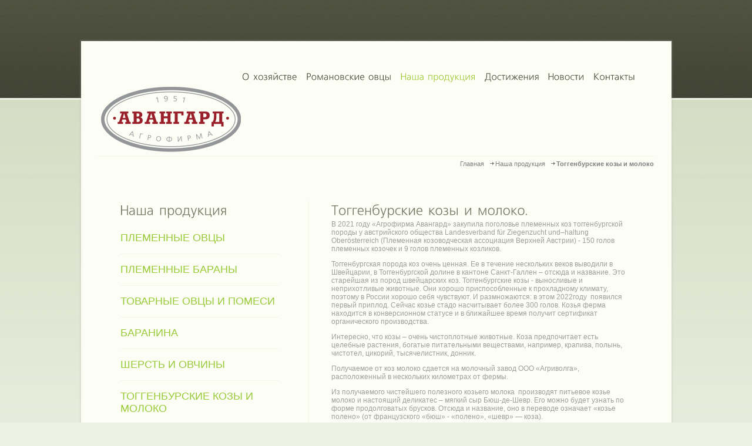

--- FILE ---
content_type: text/html; charset=windows-1251
request_url: http://af-avangard.ru/our_products/milk
body_size: 9788
content:
<!DOCTYPE html PUBLIC "-//W3C//DTD XHTML 1.0 Strict//EN" "http://www.w3.org/TR/xhtml1/DTD/xhtml1-strict.dtd">
<html xmlns="http://www.w3.org/1999/xhtml" xml:lang="en" lang="en">
<head>
<meta http-equiv="Content-Type" content="text/html;charset=windows-1251" />
<meta http-equiv="Content-Language" content="ru" />
<meta name="keywords" content="Авангард, романовские овцы, Авангард и романовские овцы, племенные романовские овцы, романовские бараны, романовские ярки, баран, 
ярка,племенные бараны, Углич, Ярославль, племенное животноводство, племенные животные, продажа овец, продажа племенных овец, бараны 
продаю, куплю овец, куплю племенных баранов,продажа романовских овец, романовские овцы продажа,племенные овцы, шерсть, овчина, 
валенки, варежки, выставка, золотая осень, баранина, мясо, курбам байрам,мясные овцы, мясное овцеводство." />
<meta name="description" content="" />
<meta name="Author" content="www.port80.ru" />
<meta name="yandex-verification" content="" />
<title>Тоггенбурские козы и молоко | Агрофирма Авангард</title>
<link rel="stylesheet" type="text/css" href="/css/defaults.css" media="all" />
<link rel="stylesheet" type="text/css" href="/css/sa_style.css" />
<link rel="stylesheet" href="/css/reset.css" type="text/css" media="screen">
<link rel="stylesheet" href="/css/style.css" type="text/css" media="screen">
<link rel="stylesheet" href="/css/grid.css" type="text/css" media="screen">
<script src="/scripts/jquery-1.6.min.js" ></script>
<script src="/scripts/FF-cash.js"></script>     
<script src="/scripts/hoverIntent.js"></script>  
<script src="/scripts/superfish.js"></script>
<script src="/scripts/jquery.easing.1.3.js"></script>
<script src="/scripts/jquery.roundabout.min.js"></script>
<script type="text/javascript" src="/scripts/cufon-yui.js"></script>
<script src="/scripts/FreeSet_400.font.js"></script>
<script type="text/javascript" src="/scripts/cufon-replace.js"></script> 
<link rel="stylesheet" href="/scripts/jquery/plugins/fancybox/jquery.fancybox.css" type="text/css" media="screen" />
<script type="text/javascript" src="/scripts/scripts.js"></script>
<script type="text/javascript" src="/scripts/swfobject.js"></script>
<script type="text/javascript" src="/scripts/jquery/plugins/fancybox/jquery.fancybox.js"></script>
<script type="text/javascript" src="/scripts/fancybox.loader.js"></script>
<script type="text/javascript" src="/scripts/common.js"></script>
<script>
$(document).ready(function() {
var interval;
$('ul#myRoundabout').roundabout({
btnNext: '#next',
btnPrev: '#previous',
minOpacity: 1, // opacity
minScale: 0.4,  // size
easing: 'easeInBack'	 
})
.hover(
function() {
clearInterval(interval);
},
function() {
interval = startAutoPlay();
}
);
interval = startAutoPlay();
});
function startAutoPlay() {
return setInterval(function() {
$('ul#myRoundabout').roundabout_animateToPreviousChild();
}, 4000);
}
</script> 
<!--[if lt IE 7]> 
<div style=' clear: both;  height: 59px; padding:0 0 0 15px; position: relative;'> 
<a  href="http://windows.microsoft.com/en-US/internet-explorer/products/ie/home?ocid=ie6_countdown_bannercode">
<img src="http://storage.ie6countdown.com/assets/100//images/banners/warning_bar_0000_us.jpg"  border="0" height="42" width="820" alt="You are using an outdated browser. For a  faster, safer browsing experience, upgrade for free today." /></a></div>  
<![endif]-->
<!--[if lt IE 9]> 
<link rel="stylesheet" href="/css/ie.css" type="text/css" media="screen">
<script type="text/javascript" src="/scripts/html5.js"></script>
<![endif]-->
</head>
<body id="page1">
<div class="bg1"></div>
<div class="bg2"></div>
<div class="main-pad1"></div>
<div id="main">
<!-- header -->
<header>
<div class="main3">
<div class="extra-wrap1">
<nav>
<ul class="sf-menu">
<li class="">
<a href="/about">О хозяйстве</a>
</li>
<li class="">
<a href="/pedigree">Романовские овцы</a>
</li>
<li class=" active sa_has_dropdown">
<a href="/our_products">Наша продукция</a>
</li>
<li class=" sa_has_dropdown">
<a href="/awards">Достижения</a>
</li>
<li class=" sa_has_dropdown">
<a href="/news">Новости</a>
</li>
<li class=" sa_has_dropdown">
<a href="/contacts">Контакты</a>
</li>
</ul>
</nav>
<h1 class="logo"><a href="/">Авангард</a></h1>
</div>
<div class="clear"></div>
<div class="border-bottom"></div>
</div>
</header>
<!-- content -->
<section id="content">  
<div class="container_24">
<div class="sa_navigation sa_breadcrumbs">
<ul>
<li class="first">
<a href="/">Главная</a>
</li>
<li>
<a href="/our_products">Наша продукция</a>
</li>
<li>
<b>Тоггенбурские козы и молоко</b>
</li>
</ul>
</div>
<div class="wrapper">
<div class="grid_7 prefix_1 suffix_1 pad-top5">
<h2>Наша продукция</h2>
<ul class="list3 pad-bot3">
<li ><a href="/our_products/breeding_sheeps">Племенные овцы</a>
</li>
<li ><a href="/our_products/rams">Племенные бараны</a>
</li>
<li ><a href="/our_products/food_seeds">Товарные овцы и помеси</a>
</li>
<li ><a href="/our_products/lamb_meat">Баранина</a>
</li>
<li ><a href="/our_products/sheep_products">Шерсть и овчины</a>
</li>
<li class="is_active"><a href="/our_products/milk">Тоггенбурские козы и молоко</a>
</li>
</ul>
<div class="sa_main-txt sa_text_flow">
</div>					</div>
<div class="grid_14 suffix_1 pad-top5">
<div class="border-left2">
<div class="sa_main-txt sa_text_flow">
<h2>
Тоггенбурские козы и молоко.</h2>
<p>
В 2021 году «Агрофирма Авангард» закупила поголовье племенных коз тоггенбургской породы у австрийского общества Landesverband f&#252;r Ziegenzucht und–haltung Ober&#246;sterreich (Племенная козоводческая ассоциация Верхней Австрии) - 150 голов племенных козочек и 9 голов племенных козликов.</p>
<p>
Тоггенбургская порода коз очень ценная. Ее в течение нескольких веков выводили в Швейцарии, в Тоггенбургской долине в кантоне Санкт-Галлен – отсюда и название. Это старейшая из пород швейцарских коз. Тоггенбургские козы - выносливые и неприхотливые животные. Они хорошо приспособленные к прохладному климату, поэтому в России хорошо себя чувствуют. И размножаются: в этом 2022году  появился первый приплод. Сейчас козье стадо насчитывает более 300 голов. Козья ферма находится в конверсионном статусе и в ближайшее время получит сертификат органического производства.</p>
<p>
Интересно, что козы – очень чистоплотные животные. Коза предпочитает есть целебные растения, богатые питательными веществами, например, крапива, полынь, чистотел, цикорий, тысячелистник, донник.</p>
<p>
Получаемое от коз молоко сдается на молочный завод ООО «Агриволга», расположенный в нескольких километрах от фермы.</p>
<p>
Из получаемого чистейшего полезного козьего молока  производят питьевое козье молоко и настоящий деликатес – мягкий сыр Бюш-де-Шевр. Его можно будет узнать по форме продолговатых брусков. Отсюда и название, оно в переводе означает «козье полено» (от французского «бюш» - «полено», «шевр» — коза).</p>
<p>
Это древний сорт – его начали производить во Франции во времена борьбы с сарацинами. Обосновавшись в долине Луары, сарацины научили крестьян делать такой сыр из козьего молока. Во Франции считают, что каждая француженка обязана знать этот рецепт, если считает себя хорошей хозяйкой. Сыр считается исконно французским молочным продуктом.</p>
<p>
Вкус Бюш-де-Шевр – мягкий, нежный, чуть пикантный на корочке. А еще это очень полезный продукт. Калорийность этого сорта сыра - всего 234 ккал на 100 граммов, поэтому Бюш-де-Шевр могут смело употреблять те, кто склонен к полноте. В Бюш-де-Шевр много пробиотиков – а это эффективная профилактика дисбактериоза, так что ежедневное употребление этого сыра – польза для пищеварительной системы организма. В данном сыре много кальция и фосфора, а также витамина Д. Козий сыр Бюш-де-Шевр оказывает положительное влияние для кровеносной системы, снижает риск сердечных заболеваний, анемии (повышая в том числе уровень гемоглобина). Бюш-де-Шевр подойдет и тем потребителям, у кого есть непереносимость продуктов из коровьего молока.</p>
<p>
Всю эту продукцию можно приобрести в московских магазинах «ОрганикМаркет УГЛЕЧЕ ПОЛЕ» и в магазинах «ИЗ УГЛИЧА» в Ярославской области.</p>
<p>
<img alt="" src="/upload/image/dsc_2904.jpg" style="height: 420px; width: 630px;"></p>
<p>
 </p>
<p>
Важным этапом нашей работы по разведению тоггебурских коз будет получение в будущем племенного статуса.</p>
<p>
Наше поголовье растет с каждым днем и мы начинаем принимать заказы на поставку коз и козликов.</p>
<p>
С каждым днем надои молока увеличиваются.</p>
<p>
Предлагаем к реализации сырое козье молоко.</p>
<p>
<img alt="" src="/upload/image/dsc_2865.jpg" style="width: 630px; height: 420px;"></p>
<p>
<img alt="" src="/upload/image/dsc_2823.jpg" style="width: 630px; height: 420px;"></p>
<p>
Телефон: 8-905-526-79-35 Сергей Владимирович</p>
</div>
<div class="sa_gallery">
</div>
</div>
</div>
</div>
</div>
</section>
<!-- footer -->
<footer>
<div>
<nav>
<ul class="sf-menu">
<li class="">
<a href="/about">О хозяйстве</a>
</li>
<li class="">
<a href="/pedigree">Романовские овцы</a>
</li>
<li class=" active sa_has_dropdown">
<a href="/our_products">Наша продукция</a>
</li>
<li class=" sa_has_dropdown">
<a href="/awards">Достижения</a>
</li>
<li class=" sa_has_dropdown">
<a href="/news">Новости</a>
</li>
<li class=" sa_has_dropdown">
<a href="/contacts">Контакты</a>
</li>
</ul>
</nav>
</div>
<div>Авангард &copy; 2011 - <script type="text/javascript">var mdate = new Date(); document.write(mdate.getFullYear());</script> </div>
</footer>
</div> 
<div class="main-pad2"></div>   
<script type="text/javascript"> Cufon.now(); </script>
</body></html>
<!--execution_time: 11-->

--- FILE ---
content_type: text/css
request_url: http://af-avangard.ru/css/defaults.css
body_size: 1401
content:


/* Значения по умолчанию. */

/* делаем правильный курсор у ссылок и добавляем подчеркивание */
a {cursor:pointer;text-decoration:underline;}

/* убираем подчеркивание у наведенных ссылок */
a:hover {text-decoration:none;}

/* убираем рамку "по умолчанию" у кликнутых ссылок*/
a:focus {outline:none;}

/* убираем рамку "по умолчанию" у изображений */
img {border:none;}

/* сбрасываем значение полей и отступов у всех элементов (и не забываем выставить эти параметры у нужных) */
* {margin:0;padding:0;}

/* базовые значения для корневого элемента и тела страницы */
html, body {font-size:medium;line-height:100%;font-style:normal;font-weight:normal;width:100%;}

/* элемент зачистки */
.cleaner {display:block;width:auto;clear:both;font-size:0px;line-height:0px;text-indent:-1000em;overflow:hidden;}

/* эелемент с неразрывным контентом */
.nobr {white-space:nowrap;}

/* скрытый элемент */
.hidden {display:none;}
/* невидимый элемент */
.invisible {visibility:hidden;}

/* forms */
form{
	margin:0;
	padding:0;	
}
fieldset{border:0px;}
form input{
	font-size:10px;
	color:#000000;
	border: 1px solid #A8A8A8;
}
form button{
	border:1px solid #A8A8A8;
	font-size:11px;
	color:#000000;
	width:100px;
	/*line-height:20px;*/
	background-color:#fff;
	cursor:pointer;
}
form label{
	cursor:pointer;
}
textarea{
	border: 1px solid #A8A8A8;
}



--- FILE ---
content_type: text/css
request_url: http://af-avangard.ru/css/style.css
body_size: 12660
content:
@import "/css/superfish.css";
/* Getting the new tags to behave */
article, aside, audio, canvas, command, datalist, details, embed, figcaption, figure, footer, header, hgroup, keygen, meter, nav, output, progress, section, source, video{ display: block; }
mark, rp, rt, ruby, summary, time{ display: inline }

/* Global properties ======================================================== */
body { 
	background:#eef2e5; 
	font:13px/18px Tahoma, Geneva, sans-serif;
	color:#a09e9b;
	min-width:1050px;
}
html, body { height:100%;}


p {/*padding-bottom:18px;*/}

a {
	color:#9ec933; 
	outline:none;
	cursor:pointer;
	text-decoration:none;
}
a:hover{text-decoration:underline;}
.link:hover{text-decoration:underline;}

h1.logo{float:left; padding:0 0 5px 4px;}

	h1.logo a{
		text-indent:-5000px;
		display:block;
		background:url(/images/logo.gif) 0 0 no-repeat;
		width:246px;
		height:116px;
	}
h1{font:23px/33px Tahoma, Geneva, sans-serif; color:#767964;}
h2{font:23px/33px Tahoma, Geneva, sans-serif; color:#767964;}
h3{font:18px/24px Tahoma, Geneva, sans-serif; color:#98ca37; text-transform:uppercase;}
/* Global Structure ============================================================= */
#main {
	margin:0 auto;
	position:relative;
	z-index:1;
	width:1005px;
	background:#fcfef6;
	box-shadow:0 0 2px 2px rgba(174,174,174,0.2);-moz-box-shadow:0 0 2px 2px rgba(174,174,174,0.2);-webkit-box-shadow:0 0 2px 2px rgba(174,174,174,0.2);
}
.main{margin: 0 auto;	position: relative;	width: 950px;overflow:hidden;}
.main2{margin: 0 auto;	position: relative;	width: 960px;overflow:hidden; z-index:1; height:430px;}
.main3{margin: 0 auto;	position: relative;	width: 950px; z-index:99;}
.main4{margin: 0 auto;	position: relative;	width: 950px;overflow:hidden;font-size:0; line-height:0;}
.bg1{position:absolute; top:0; left:0;min-width:1050px; width:100%; height:167px; background:url(/images/bg-body.jpg) 0 0 repeat;}
.bg2{position:absolute; top:170px; left:0;min-width:1050px; width:100%; height:853px; background:url(/images/bg-body2.png) 0 0 repeat;}
.main-pad1{padding-top:70px;}
.main-pad2{padding-top:50px;}
	/* Header */
	header{ padding:5px 0 0 0;}
	/* Content */
	section#content { position:relative; z-index:2;}			
	/* Footer */
	footer{ width:950px; position:relative; overflow:hidden; margin:0 auto; border-top:1px solid #f4f4ea; padding:44px 0 46px 0;}
/* Left & Right alignment */

.fleft { float:left;}
.fright { float:right;}
.clear { clear:both;font-size:0;line-height:0;}

.col-1, .col-2, .col-3 { float:left;}

.alignleft { text-align:left;}
.alignright { text-align:right;}
.aligncenter { text-align:center;}

.wrapper {width:100%;overflow:hidden;position:relative;}
.wrapper2 {overflow:hidden;position:relative;}
/*----- form defaults -----*/
input, select, textarea { 
	font-family:Arial, Helvetica, sans-serif;
	font-size:1em;
	vertical-align:middle;
	font-weight:normal;
	outline:none;
}
/*----- other -----*/
.img-indent {float:left; margin:0 20px 0 0;}
.extra-wrap {position:relative; width:100%;}
.extra-wrap1 {position:relative; width:100%; z-index:99;}
/*===== header =====*/
	/*===== roundabout =====*/
.gallery{width:751px;position:relative;z-index:1;overflow:hidden;padding:30px 0 0 209px;}
.roundabout-holder {padding:0; height:400px; width:543px;position:relative;z-index:1;}
   .roundabout-moveable-item {width:565px;height:399px;}
		.roundabout-moveable-item img {	width:100%;	position:relative; z-index:1;}
   .roundabout-in-focus {cursor: auto;}
.but-back, 
.but-next{
	display:block;
	width:25px;
	height:49px;
	top:186px;
	position:absolute;
	z-index:99;
}
	.but-back{left:0px;background:url(/images/button-back.png) 0 0 no-repeat;}
	.but-next{right:2px;background:url(/images/button-next.png) 0 0 no-repeat;}
		.but-back:hover{background:url(/images/button-back.png) 0 -48px no-repeat;}
		.but-next:hover{background:url(/images/button-next.png) 0 -48px no-repeat;}
/*===== content =====*/
#content {}

.border-bottom{border-bottom:1px solid #f4f4ea;}
.border-left{border-left:1px solid #f4f4ea; padding-left:37px; margin-left:1px;}
.border-left2{border-left:1px solid #f4f4ea; padding-left:38px;}
.img-shadow{box-shadow: 0 0 1px 1px rgba(224,224,224,1); -moz-box-shadow: 0 0 1px 1px rgba(224,224,224,1); -webkit-box-shadow: 0 0 1px 1px rgba(224,224,224,1);}

.link1{
	display:inline-block;
	font:19px/1.2em Tahoma, Geneva, sans-serif;
	color:#80807f;
	background:url(/images/bg-link1.jpg) 0 0 repeat-x;
	padding:6px 15px 8px 21px;
	border:1px solid #fff;
	border-radius:55px;-moz-border-radius:55px;-webkit-border-radius:55px;
	box-shadow:1px 2px 2px rgba(224,224,224,1);-moz-box-shadow:1px 2px 2px rgba(224,224,224,1);-webkit-box-shadow:1px 2px 2px rgba(224,224,224,1);
	margin-bottom:5px;
}
	.link1:hover{color:#9ec933;}
.link2{
	display:inline-block;
	font:18px/24px Tahoma, Geneva, sans-serif;
	text-transform:uppercase;
}
	.link2:hover{text-decoration:underline;}
.link3{color:#a09e9b; text-decoration:underline;}
.list{position:relative; overflow:hidden; padding:21px 0 25px 0;}
	.list li{background:url(/images/marker2.png) 0 45% no-repeat; padding:3px 0 3px 11px;}
		.list li a{font-family:Arial, Helvetica, sans-serif; font-size:14px; color:#6c6e5d;}
			.list li a:hover{ text-decoration:underline;}
.list2{position:relative; overflow:hidden; padding:0 0 0 2px;}
	.list2 li{background:url(/images/marker.png) 0 45% no-repeat; padding:0 0 6px 13px;}
		.list2 li a{ font-size:12px; font-family: Tahoma, Geneva, sans-serif; color:#a5c720; text-decoration:underline;}
			.list2 li a:hover{text-decoration:none;}
.list3{position:relative; overflow:hidden; padding:4px 0 0 0;}
	.list3 li{ border-bottom:1px solid #f4f4ea; padding:16px 0 16px 0;}
	.list3 .last{border:none;}
		.list3 li a{font:18px/1.2em Tahoma, Geneva, sans-serif; color:#98ca37; text-transform:uppercase;}
			.list3 li a:hover{text-decoration:underline;}
.list4{position:relative; overflow:hidden; padding:27px 0 51px 0;}
	.list4 li{float:left; width:156px; height:74px;margin:0 6px 0 29px;}
	.list4 .last{margin-right:0;}
		.list4 li a{display:block; width:156px; height:74px;}
	.l1{background:url(/images/4page_img1.jpg) 0 0 no-repeat;}
	.l2{background:url(/images/4page_img2.jpg) 0 0 no-repeat;}
	.l3{background:url(/images/4page_img3.jpg) 0 0 no-repeat;}
	.l4{background:url(/images/4page_img4.jpg) 0 0 no-repeat;}
	.l5{background:url(/images/4page_img5.jpg) 0 0 no-repeat;}
		.l1 a:hover{background:url(/images/4page_img1c.jpg) 0 0 no-repeat;}
		.l2 a:hover{background:url(/images/4page_img2c.jpg) 0 0 no-repeat;}
		.l3 a:hover{background:url(/images/4page_img3c.jpg) 0 0 no-repeat;}
		.l4 a:hover{background:url(/images/4page_img4c.jpg) 0 0 no-repeat;}
		.l5 a:hover{background:url(/images/4page_img5c.jpg) 0 0 no-repeat;}
	
.list5{position:relative; overflow:hidden; padding:0 0 0 2px;}
	.list5 li{background:url(/images/marker.png) 0 9px no-repeat; padding:2px 20px 16px 14px;}
		.list5 li a{ font-size:12px; font-family: Tahoma, Geneva, sans-serif; color:#a5c720;}
		.list5 li p{padding:0;}
		
.box{position:relative; overflow:hidden; padding:24px 0 20px 1px;}
	.box img{
		float:left; 
		margin:0 25px 0 0; 
		box-shadow: 0 0 1px 1px rgba(224,224,224,1); -moz-box-shadow: 0 0 1px 1px rgba(224,224,224,1); -webkit-box-shadow: 0 0 1px 1px rgba(224,224,224,1);
	}
	.box p{float:left; width:215px; font-size:18px; color:#aeb09c; line-height:21px; padding:3px 0 0 0;}
		.box p a{padding:0 0 2px 0;}
.box2{background:url(/images/bg-box.jpg) 0 0 no-repeat; width:150px; height:150px; padding:32px 0 0 160px; margin-bottom:32px;}
	.box2 p{padding:0 0 0 21px; font:bold 36px/1.2em Tahoma, Geneva, sans-serif; color:#f8f8f8; text-transform:uppercase; text-shadow:1px 0 1px #81b42b;}
		.box2 p span{display:block; margin-top:-10px;}
	.box2 a{ color:#f8f8f8;}
		.box2 a:hover{text-decoration:underline;}
	.box2 .box2-2{
		display:inline-block; 
		font:13px/15px "Trebuchet MS", Arial, Helvetica, sans-serif; 
		color:#fff; 
		background:url(/images/marker3.png) 0 32px no-repeat; 
		padding:29px 0 2px 16px;
		text-shadow:1px 0 rgba(255,255,255,0.5);
	}
.box3{ padding-bottom:34px;}
	.box3 div{ padding:20px 0 2px 0;}
		.box3 div p{padding:0;}
			.box3 div p a{background:none; padding:0;}
		.box3 div a{ display:inline-block; background:url(/images/icon1.png) 0 6px no-repeat; padding:7px 0 0 20px;}
		.box3 a:hover{text-decoration:underline;}
.box4{position:relative; overflow:hidden; padding:25px 0 5px 1px;}
	.box4 img{
		float:left; 
		box-shadow: 0 0 1px 1px rgba(224,224,224,1); -moz-box-shadow: 0 0 1px 1px rgba(224,224,224,1); -webkit-box-shadow: 0 0 1px 1px rgba(224,224,224,1);
		margin:0 26px 0 0;
	}
	.box4 div{/*float:left; width:300px;*/ margin:-4px 0 0 0;}
		.p1{font:bold 13px/18px Tahoma, Geneva, sans-serif; color:#a09e9b;}
			a.p1:hover{color:#9ec933;}
		.date{color:#9ec933;}
		.box4 div p{padding:18px 0 0 0;}
.box5{padding:20px 0 6px 0; margin-left:-2px;}
	.box5 h3{padding-bottom:13px;}
	.box5 img{
		float:left; 
		box-shadow: 0 0 1px 1px rgba(232,232,232,1); -moz-box-shadow: 0 0 1px 1px rgba(232,232,232,1); -webkit-box-shadow: 0 0 1px 1px rgba(232,232,232,1);
		margin:2px 26px 2px 2px;
	}
	.box5-1, .box5-2, .box5-2{/*width:274px; float:left;*/}
	.box5 p{margin-top:-2px;}
		.box5-1 p{padding-bottom:20px;}
		.box5-2 p{padding-bottom:11px;}
		.box5-2 ul{padding-left:0;}
	.box5-2{padding-bottom:15px;}
		.box5-3 p{padding-bottom:20px;}
.box6{padding:26px 0 36px 1px;}
	.box6 p{padding:21px 40px 0 0;}
.box7{padding:25px 0 0 1px;}
	.circle{
		position:relative;
		width:30px;
		height:37px;
		background:#a1c92f;
		border-radius:25px; -moz-border-radius:25px; -webkit-border-radius:25px;
		font:bold 26px/1.2em "Trebuchet MS", Arial, Helvetica, sans-serif;
		color:#fff;
		text-shadow:2px 1px #81b42b;
		padding:5px 0 0 12px;
	}
	.box7 p{width:215px; padding:0 0 16px 15px; margin-top:-5px;}
.map{padding:25px 1px 22px 1px;}
	.map iframe{width:348px; height:233px;box-shadow: 0 0 1px 1px rgba(224,224,224,1); -moz-box-shadow: 0 0 1px 1px rgba(224,224,224,1); -webkit-box-shadow: 0 0 1px 1px rgba(224,224,224,1);}
.adress{ padding-bottom:91px;}
	.adress span{display:inline-block; width:92px;}
	.adress a{color:#a09e9b;}
	
.w{min-width:100%; margin-top:-3px;}
.pad1{padding:6px 0 0 0;}
.pad2{padding:21px 0 5px 0;}
.pad3{padding:51px 0 56px 0;}
.pad-top7{padding-top:14px;}
.pad-top9{padding-top:20px;}
.pad-top3{padding-top:27px;}
.pad-top8{padding-top:31px;}
.pad-top6{padding-top:32px;}
.pad-top1{padding-top:34px;}
.pad-top2{padding-top:36px;}
.pad-top10{padding-top:51px;}
.pad-top4{padding-top:52px;}
.pad-top5{padding-top:51px;}
.pad-left1{padding-left:1px;}
.pad-bot5{padding-bottom:23px;}
.pad-bot1{padding-bottom:33px;}
.pad-bot2{padding-bottom:36px;}
.pad-bot5{padding-bottom:47px;}
.pad-bot3{padding-bottom:63px;}
.pad-bot4{padding-bottom:97px;}
/*===== footer =====*/
.copyright{font:14px/1.2em Arial, Helvetica, sans-serif; color:#a09e9b; padding:0 0 0 33px; }

.footer-menu{position:relative; overflow:hidden; padding:0 6px 0 0;}
	.footer-menu li{float:left; border-right:1px solid #eaebe6; padding:0 20px 0 19px;}
	.footer-menu .last{border:none;}
		.footer-menu li a{font:14px/1.2em Arial, Helvetica, sans-serif; color:#aeb09c;}
			.footer-menu li a:hover, .footer-menu .active a{color:#9ec933;}
/*----- forms -----*/
#form1 {padding:24px 0 0 0;}
	#form1 label {display:block; min-height:43px;}
		#form1 input {
			width:270px; 
			font-size:13px;
			font-family:Tahoma, Geneva, sans-serif;
			color:#a09e9b; 
			padding:7px 10px 8px 10px;
			background:#fff;
			border:1px solid #e8e8e5;
			margin:0;  
		}
		#form1 textarea {
			height:146px; 
			width:408px; 
			font-size:13px; 
			font-family:Tahoma, Geneva, sans-serif;
			color:#a09e9b; 
			padding:7px 10px 8px 10px;
			background:#fff;
			border:1px solid #e8e8e5; 
			margin:0; 
		}
		#form1 .message{height:170px;}
.buttons{position:relative; overflow:hidden; padding:21px 3px 10px 0; text-align:right;}
	.buttons a{position:relative; overflow:hidden; margin-left:20px; padding:8px 19px 6px 21px;}
.success, .error, .empty{display:none;}
.error, .empty{position:relative; left:10px;}

/*==========================================*/
    
/* Project specifics =========================================================== */
/* Pour some CSS below ========================================================= */

.sf-menu li a:hover{
	color:#9ec933;
}


--- FILE ---
content_type: text/css
request_url: http://af-avangard.ru/css/superfish.css
body_size: 1927
content:
nav {position:relative;z-index:99; float:right;}

.sf-menu, .sf-menu * {
	margin:			0;
	padding:		0;
	list-style:		none;
}
.sf-menu { padding:40px 19px 0 0;}
.sf-menu li {float:left;margin-right:15px;}
.sf-menu li a {display:block;font:16px/30px Arial, Helvetica, sans-serif;color:#4a4c3b;}

.sf-menu ul {
	position:		absolute;
	top:			-999em;
	z-index:		99;
	width:			127px; 
	display:none;
	background:#fff;
	box-shadow:0 0 2px 2px rgba(240,240,240,1);-moz-box-shadow:0 0 2px 2px rgba(240,240,240,1);-webkit-box-shadow:0 0 2px 2px rgba(240,240,240,1);
	padding:7px;
}	
	.sf-menu li li { width:100%;}
		.sf-menu li li a, .sf-menu .active li a {color:#4a4c3b; padding:1px 0 2px 13px;}
.sf-menu ul ul {
	position:		absolute;
	top:			-999em;
	z-index:		90;
	width:			128px;
	display:none;
	background:#fff;
	box-shadow:2px 0 2px 2px rgba(240,240,240,1);-moz-box-shadow:2px 0 2px 2px rgba(240,240,240,1);-webkit-box-shadow:2px 0 2px 2px rgba(240,240,240,1);
}

	.sf-menu li li li {}
		.sf-menu li li li a {color:#4a4c3b;}
.sf-menu li:hover ul,
.sf-menu li.sfHover ul {
	left:			-8px;
	top:			63px; /* match top ul list item height */
}
ul.sf-menu li:hover li ul,
ul.sf-menu li.sfHover li ul {
	top:			-999em;
}
ul.sf-menu li li:hover ul,
ul.sf-menu li li.sfHover ul {
	left:			141px; /* match ul width */
	top:			33px;
}
ul.sf-menu li li:hover li ul,
ul.sf-menu li li.sfHover li ul {
	top:			-999em;
}
ul.sf-menu li li li:hover ul,
ul.sf-menu li li li.sfHover ul {
	left:			10em; /* match ul width */
	top:			00px;
}

.sf-menu li.sfHover > a,
.sf-menu a:hover, .sf-menu .active a {
	color:#9ec933;

	
}
	.sf-menu li li.sfHover > a,
	.sf-menu li li a:hover, .sf-menu li .active a {
		background:#43413f;
		color:#fff;
		
	}
		.sf-menu li li li.sfHover > a,
		.sf-menu li li li a:hover, .sf-menu li li .active a {
			color:#fff;
			background:#a9cc42;
		}


--- FILE ---
content_type: application/javascript
request_url: http://af-avangard.ru/scripts/FreeSet_400.font.js
body_size: 37845
content:
/*!
 * The following copyright notice may not be removed under any circumstances.
 * 
 * Copyright:
 * Copyright (C) 1990-1992 ParaGraph JV.
 */
Cufon.registerFont({"w":204,"face":{"font-family":"FreeSet","font-weight":400,"font-stretch":"normal","units-per-em":"360","panose-1":"2 11 114 0 0 0 0 0 0 0","ascent":"288","descent":"-72","x-height":"3","bbox":"1 -312 362 101","underline-thickness":"4.92188","underline-position":"-22.1484","unicode-range":"U+0020-U+0491"},"glyphs":{" ":{"w":126},"!":{"d":"36,-252r29,0r-4,189r-21,0xm36,-31r29,0r0,31r-29,0r0,-31","w":101},"\"":{"d":"18,-252r34,0r-8,62r-18,0xm66,-252r34,0r-8,62r-18,0","w":118},"#":{"d":"143,-15r-16,0r10,-57r-59,0r-10,57r-17,0r10,-57r-41,0r5,-21r40,0r12,-71r-40,0r4,-21r41,0r10,-57r16,0r-9,57r58,0r10,-57r17,0r-10,57r41,0r-4,21r-41,0r-12,71r40,0r-4,21r-41,0xm141,-93r12,-71r-59,0r-12,71r59,0","w":235},"$":{"d":"167,-60v0,40,-33,57,-68,61r0,30r-16,0r0,-29v-23,0,-44,-4,-63,-11r2,-23v19,9,39,13,61,13r0,-102v-32,-16,-65,-28,-65,-71v0,-39,27,-58,65,-61r0,-30r16,0r0,29v18,0,37,3,55,9r-3,22v-16,-7,-34,-11,-52,-11r0,94v37,20,68,29,68,80xm99,-20v36,-3,56,-44,32,-71v-7,-7,-18,-15,-32,-22r0,93xm83,-149r0,-84v-36,2,-51,41,-29,65v7,7,16,13,29,19","w":185},"%":{"d":"96,-120v-38,0,-60,-28,-60,-67v0,-39,22,-67,60,-67v38,0,59,29,59,67v0,38,-21,67,-59,67xm96,-236v-26,0,-37,18,-37,49v0,32,11,49,37,49v26,0,37,-18,37,-49v0,-30,-11,-49,-37,-49xm81,-10r177,-244r15,10r-177,246xm259,2v-38,0,-60,-28,-60,-67v0,-39,22,-67,60,-67v38,0,60,28,60,67v0,37,-21,67,-60,67xm259,-115v-26,0,-37,19,-37,50v0,31,11,49,37,49v26,0,37,-19,37,-49v0,-30,-12,-50,-37,-50","w":354},"&":{"d":"232,-140v-1,42,-14,72,-30,95r42,45r-32,0r-25,-28v-37,47,-161,41,-162,-32v-1,-46,28,-72,61,-83v-14,-16,-35,-28,-35,-57v0,-36,25,-55,64,-55v36,0,65,21,64,55v-1,39,-30,49,-60,62r69,72v13,-18,19,-43,20,-74r24,0xm115,-234v-40,0,-49,33,-31,59v6,9,15,17,23,24v32,-12,48,-28,48,-49v0,-20,-15,-34,-40,-34xm51,-62v0,56,96,57,123,14r-77,-80v-30,9,-46,31,-46,66","w":262},"'":{"d":"18,-252r34,0r-8,62r-18,0","w":69},"(":{"d":"36,-118v0,-70,28,-115,59,-167r21,0v-28,48,-54,100,-54,167v0,61,25,107,50,154r-18,0v-29,-46,-58,-91,-58,-154","w":151},")":{"d":"90,-118v0,-68,-26,-122,-54,-167r21,0v28,48,59,95,59,167v0,64,-30,110,-58,154r-18,0v25,-48,50,-93,50,-154","w":151},"*":{"d":"70,-121v-1,-16,3,-36,0,-50r-42,26r-10,-18v14,-8,31,-14,44,-24r-44,-23r10,-18v14,7,30,21,43,25r-1,-49r20,0v1,16,-3,36,0,50r42,-26r10,18v-14,8,-31,14,-44,24r44,24r-10,18v-14,-8,-29,-22,-43,-26r1,49r-20,0","w":159},"+":{"d":"126,-239r20,0r0,100r101,0r0,21r-101,0r0,100r-20,0r0,-100r-101,0r0,-21r101,0r0,-100","w":272},",":{"d":"38,-32r32,0r-27,78r-25,0","w":87},"-":{"d":"29,-105r79,0r0,19r-79,0r0,-19","w":136},".":{"d":"18,-31r30,0r0,31r-30,0r0,-31","w":65},"\/":{"d":"34,91r-16,-6r145,-343r16,6","w":196},"0":{"d":"106,-255v68,0,85,61,85,129v0,86,-29,129,-85,129v-56,0,-84,-43,-84,-129v0,-68,16,-129,84,-129xm106,-234v-54,0,-59,54,-59,108v0,55,5,108,59,108v53,0,59,-50,59,-108v0,-58,-6,-108,-59,-108","w":212},"1":{"d":"71,-252r22,0r0,252r-23,0r0,-224r-43,34r-13,-16","w":129},"2":{"d":"25,-240v50,-28,141,-19,136,47v-5,66,-39,88,-76,131v-15,18,-30,30,-41,42r126,0r0,20r-152,0r0,-22v41,-52,108,-92,118,-170v6,-51,-73,-49,-107,-28","w":188},"3":{"d":"142,-70v0,-48,-43,-54,-93,-51r0,-20v50,5,91,-8,91,-52v0,-48,-76,-49,-115,-29r-2,-22v55,-21,142,-14,142,51v0,34,-20,53,-48,62v27,6,51,26,51,61v0,73,-95,86,-155,61r3,-22v42,21,126,22,126,-39","w":196},"4":{"d":"129,-252r32,0r0,171r38,0r0,21r-38,0r0,60r-24,0r0,-60r-123,0r0,-22xm137,-81v-2,-48,5,-105,-1,-149v-28,53,-70,101,-98,150v31,-2,66,-1,99,-1","w":213},"5":{"d":"150,-80v0,-60,-74,-59,-121,-48r0,-124r135,0r0,20r-111,0r0,81v62,-15,122,11,123,71v2,74,-79,98,-147,74r0,-24v51,23,121,16,121,-50","w":200},"6":{"d":"22,-95v-1,-93,20,-160,94,-160v25,0,44,1,59,5r-2,22v-14,-4,-33,-6,-57,-6v-58,2,-70,55,-72,111v34,-65,146,-36,141,45v-3,49,-29,80,-79,81v-59,0,-83,-43,-84,-98xm104,-139v-35,0,-55,24,-55,61v1,37,20,60,55,60v35,0,56,-24,56,-60v0,-37,-22,-61,-56,-61","w":206},"7":{"d":"7,-252r155,0r0,22r-97,230r-27,0r99,-232r-130,0r0,-20","w":169},"8":{"d":"25,-64v-2,-37,33,-58,61,-66v-78,-24,-60,-128,22,-125v43,2,78,18,78,61v1,29,-20,48,-52,65v41,12,61,34,61,67v1,48,-40,65,-83,65v-47,0,-85,-23,-87,-67xm160,-194v0,-28,-22,-40,-51,-40v-52,0,-64,62,-24,82v8,5,17,9,28,13v29,-13,47,-25,47,-55xm112,-18v60,5,77,-67,27,-88v-9,-4,-20,-9,-33,-13v-26,8,-55,23,-55,55v1,32,28,43,61,46","w":220},"9":{"d":"187,-157v0,86,-15,160,-93,160v-26,0,-46,-2,-60,-6r1,-21v14,4,34,6,59,6v48,0,75,-50,69,-111v-35,66,-145,35,-141,-44v3,-50,30,-82,80,-82v60,0,85,41,85,98xm104,-114v35,-1,56,-27,56,-61v0,-33,-23,-59,-58,-59v-35,0,-55,23,-55,61v0,34,22,59,57,59","w":208},":":{"d":"18,-31r30,0r0,31r-30,0r0,-31xm18,-185r30,0r0,31r-30,0r0,-31","w":65},";":{"d":"35,-185r29,0r0,31r-29,0r0,-31xm38,-32r32,0r-27,78r-25,0","w":87},"<":{"d":"20,-127r184,-116r0,21r-150,95r150,96r0,20","w":232},"=":{"d":"25,-86r0,-20r222,0r0,20r-222,0xm25,-151r0,-20r222,0r0,20r-222,0","w":272},">":{"d":"213,-127r-184,116r0,-20r150,-96r-150,-95r0,-21","w":232},"?":{"d":"117,-195v-1,-44,-64,-45,-99,-30r0,-22v51,-17,124,-9,124,52v0,65,-65,66,-64,132r-20,0v-6,-66,59,-72,59,-132xm53,-31r29,0r0,31r-29,0r0,-31","w":160},"@":{"d":"32,-120v-4,93,94,133,179,99r0,13v-97,34,-197,-11,-193,-112v4,-81,49,-135,131,-135v72,0,122,39,122,111v0,54,-24,90,-71,94v-18,2,-29,-17,-28,-32v-18,44,-102,42,-100,-20v2,-51,28,-97,77,-97v19,0,32,12,38,27r4,-24r18,0r-20,117v0,9,3,14,11,14v39,-2,57,-37,57,-79v0,-64,-45,-99,-108,-99v-72,0,-114,49,-117,123xm126,-66v35,0,54,-36,54,-81v0,-22,-14,-37,-33,-37v-38,0,-55,41,-56,82v-1,24,14,36,35,36","w":289},"A":{"d":"105,-252r31,0r107,252r-26,0r-29,-70r-129,0r-28,70r-26,0xm179,-90r-59,-139r-53,139r112,0","w":248},"B":{"d":"184,-71v3,72,-72,75,-148,71r0,-252v69,-2,141,-4,141,63v0,30,-16,47,-43,58v27,7,49,26,50,60xm152,-188v0,-44,-45,-46,-92,-44r0,92v49,4,92,-3,92,-48xm159,-71v-3,-48,-49,-51,-99,-49r0,100v52,3,102,-4,99,-51","w":207},"C":{"d":"62,-122v0,90,88,124,163,92r0,23v-20,7,-44,10,-70,10v-77,-2,-115,-51,-119,-125v-6,-104,90,-157,187,-123r-2,21v-82,-32,-159,13,-159,102","w":236},"D":{"d":"228,-125v-2,74,-45,126,-130,125r-62,0r0,-252v112,-5,196,11,192,127xm202,-126v0,-91,-56,-109,-142,-106r0,212v88,6,142,-24,142,-106","w":247},"E":{"d":"36,-252r122,0r0,20r-98,0r0,92r94,0r0,20r-94,0r0,100r105,0r0,20r-129,0r0,-252","w":183},"F":{"d":"36,-252r121,0r0,20r-97,0r0,92r91,0r0,20r-91,0r0,120r-24,0r0,-252","w":171},"G":{"d":"20,-126v0,-106,101,-154,198,-115r-3,22v-80,-39,-170,2,-170,93v0,83,76,129,158,100r0,-85r-61,0r0,-21r85,0r0,121v-100,38,-207,-2,-207,-115","w":255},"H":{"d":"18,-252r24,0r0,111r131,0r0,-111r24,0r0,252r-24,0r0,-120r-131,0r0,120r-24,0r0,-252","w":214},"I":{"d":"36,-252r24,0r0,252r-24,0r0,-252","w":95},"J":{"d":"9,-22v31,13,59,-2,59,-41r0,-189r24,0r0,192v3,54,-37,71,-85,59","w":128},"K":{"d":"36,-252r24,0r0,116r116,-116r31,0r-123,119r136,133r-33,0r-127,-127r0,127r-24,0r0,-252","w":227},"L":{"d":"36,-252r24,0r0,232r103,0r0,20r-127,0r0,-252","w":169},"M":{"d":"73,-252r96,229v27,-80,63,-152,94,-229r38,0r0,252r-24,0r0,-229r-96,229r-25,0r-97,-229r1,229r-24,0r0,-252r37,0","w":336},"N":{"d":"36,-252r31,0r122,204v4,7,6,17,12,23r-1,-227r24,0r0,252r-30,0r-121,-200v-5,-9,-8,-20,-15,-27v5,72,1,152,2,227r-24,0r0,-252","w":260},"O":{"d":"134,3v-76,0,-114,-53,-114,-129v0,-75,39,-129,114,-129v76,0,114,53,114,129v0,76,-38,129,-114,129xm134,-234v-57,0,-89,45,-89,108v0,63,30,108,89,108v59,0,88,-44,88,-108v1,-64,-31,-108,-88,-108","w":267},"P":{"d":"177,-179v-1,61,-50,78,-117,72r0,107r-24,0r0,-252v75,-5,142,1,141,73xm152,-179v0,-47,-41,-58,-92,-53r0,105v50,1,92,0,92,-52","w":191},"Q":{"d":"134,-255v134,-7,150,215,45,249r58,53r-33,0r-51,-46v-83,10,-134,-44,-133,-127v2,-75,39,-125,114,-129xm134,-234v-57,0,-89,45,-89,108v0,63,30,108,89,108v59,0,88,-44,88,-108v1,-64,-31,-108,-88,-108","w":267},"R":{"d":"101,-252v91,-13,101,121,22,126v15,5,22,13,28,28r43,98r-26,0v-18,-36,-31,-81,-53,-111v-9,-7,-37,-5,-55,-5r0,116r-24,0r0,-252r65,0xm152,-184v1,-46,-42,-52,-92,-48r0,95v48,4,91,-5,92,-47","w":216},"S":{"d":"133,-118v52,41,22,121,-56,121v-20,0,-40,-4,-59,-11r2,-24v42,22,115,22,115,-30v0,-73,-113,-51,-115,-130v-1,-64,77,-73,132,-54r-3,22v-45,-25,-130,-3,-98,52v13,23,61,37,82,54","w":178},"T":{"d":"5,-252r175,0r0,20r-75,0r0,232r-24,0r0,-232r-76,0r0,-20","w":185},"U":{"d":"128,3v-55,0,-92,-30,-92,-87r0,-168r24,0r0,167v0,44,27,67,68,67v42,0,68,-24,69,-67r0,-167r23,0r0,168v0,57,-37,87,-92,87","w":256},"V":{"d":"7,-252r26,0r79,200v4,9,4,21,9,29r82,-229r24,0r-93,252r-27,0","w":234},"W":{"d":"318,-252r23,0r-71,252r-30,0r-67,-220r-58,220r-30,0r-78,-252r26,0r67,232v18,-81,42,-154,63,-232r26,0r67,232","w":348},"X":{"d":"13,-252r29,0r73,103r73,-103r27,0r-85,118r94,134r-29,0r-81,-117v-23,42,-52,78,-78,117r-29,0r93,-134","w":231},"Y":{"d":"1,-252r27,0r79,126r82,-126r29,0r-99,147r0,105r-24,0r0,-105","w":218},"Z":{"d":"21,-252r158,0r0,24r-134,208r139,0r0,20r-166,0r0,-22r136,-210r-133,0r0,-20","w":202},"[":{"d":"36,79r0,-331r65,0r0,20r-40,0r0,290r40,0r0,21r-65,0","w":118},"\\":{"d":"174,91r-145,-343r16,-6r145,343","w":218},"]":{"d":"83,79r-65,0r0,-21r40,0r0,-290r-40,0r0,-20r65,0r0,331","w":118},"^":{"d":"95,-230r-55,74r-20,0r75,-101r75,101r-20,0","w":190},"_":{"d":"29,79r0,-17r209,0r0,17r-209,0","w":253},"`":{"d":"63,-272r32,48r-19,0r-47,-48r34,0","w":123},"a":{"d":"16,-49v0,-59,57,-63,118,-64v7,-64,-58,-64,-98,-41r0,-22v52,-26,120,-11,121,57r1,119r-20,0v-1,-10,2,-23,-1,-31v-20,51,-121,43,-121,-18xm76,-16v44,0,60,-32,58,-78v-46,0,-93,1,-94,43v0,22,15,35,36,35","w":186},"b":{"d":"109,3v-30,1,-45,-22,-59,-41r0,38r-21,0r1,-274r23,0r0,122v38,-72,142,-26,135,60v-5,56,-26,93,-79,95xm109,-168v-38,1,-56,33,-56,76v0,43,18,76,56,76v74,0,75,-154,0,-152"},"c":{"d":"16,-92v0,-77,65,-113,136,-88r-1,20v-13,-6,-30,-8,-49,-8v-42,0,-60,33,-62,76v-3,66,57,90,112,68r2,20v-70,23,-138,-14,-138,-88","w":164},"d":{"d":"96,-188v28,-1,45,19,56,36r0,-122r22,0r2,274r-22,0v-1,-12,2,-28,-1,-38v-33,75,-137,37,-137,-54v0,-59,28,-94,80,-96xm96,-16v74,0,75,-154,0,-152v-38,1,-56,33,-56,76v0,43,18,76,56,76"},"e":{"d":"95,-188v58,0,75,44,73,102r-130,0v-1,61,62,91,116,58r0,21v-71,31,-144,-7,-140,-88v3,-54,27,-93,81,-93xm145,-105v-2,-33,-12,-63,-50,-63v-37,0,-56,28,-57,63r107,0","w":182},"f":{"d":"64,-185v-3,-46,1,-91,43,-90v10,0,19,1,26,3r0,19v-23,-7,-47,-3,-47,29r0,39r44,0r0,19r-44,0r0,166r-22,0r0,-166r-39,0r0,-19r39,0","w":158},"g":{"d":"33,48v51,29,122,12,119,-51r0,-30v-13,24,-32,36,-56,36v-54,-1,-80,-39,-80,-96v1,-56,26,-95,80,-95v31,0,45,21,58,41r0,-38r22,0v-4,58,-2,123,-2,185v0,73,-76,97,-141,71r0,-23xm96,-16v39,0,56,-36,56,-77v0,-42,-19,-75,-56,-75v-38,0,-56,33,-56,75v0,43,17,77,56,77"},"h":{"d":"106,-168v-72,2,-52,98,-54,168r-23,0r0,-274r23,0r-2,127v12,-21,28,-39,59,-41v85,-5,62,108,65,188r-23,0v-9,-64,29,-170,-45,-168","w":202},"i":{"d":"17,-185r23,0r0,185r-23,0r0,-185xm16,-266r25,0r0,28r-25,0r0,-28","w":57},"j":{"d":"91,-185r0,212v2,44,-25,59,-62,49r0,-19v24,8,40,1,39,-28r0,-214r23,0xm68,-267r23,0r0,29r-23,0r0,-29","w":119},"k":{"d":"29,-274r23,0r1,171r84,-82r30,0r-91,86r100,99r-32,0r-92,-91r0,91r-23,0r0,-274","w":183},"l":{"d":"29,-274r23,0r0,274r-23,0r0,-274","w":80},"m":{"d":"104,-168v-70,2,-48,99,-51,168r-23,0r-1,-185r22,0v1,11,-2,27,1,36v10,-48,99,-52,108,0v12,-19,29,-39,58,-39v86,0,56,111,61,188r-22,0r0,-122v0,-31,-13,-46,-39,-46v-72,0,-48,99,-52,168r-23,0r0,-122v0,-31,-13,-46,-39,-46","w":308},"n":{"d":"107,-168v-73,2,-51,98,-54,168r-23,0r-1,-185r20,0v1,12,-2,28,1,38v10,-21,28,-41,60,-41v85,0,62,108,65,188r-23,0v-8,-65,28,-170,-45,-168","w":203},"o":{"d":"102,3v-55,0,-86,-39,-86,-95v0,-56,29,-96,86,-96v55,0,85,41,85,96v0,56,-30,95,-85,95xm102,-168v-43,0,-62,35,-62,76v0,42,19,76,62,76v42,0,61,-35,61,-76v0,-40,-18,-76,-61,-76","w":203},"p":{"d":"109,3v-30,0,-43,-19,-57,-36v2,36,1,75,1,112r-23,0r-1,-264r21,0v2,12,-3,30,2,38v10,-27,29,-41,57,-41v54,2,79,39,79,95v0,58,-25,96,-79,96xm109,-168v-38,0,-56,33,-56,75v0,43,17,77,56,77v39,0,56,-36,56,-77v0,-42,-19,-75,-56,-75"},"q":{"d":"96,-188v29,0,47,22,58,41r0,-38r22,0r-2,264r-22,0r0,-112v-11,17,-27,36,-56,36v-53,0,-80,-38,-80,-96v1,-57,26,-93,80,-95xm96,-16v39,0,56,-36,56,-77v0,-42,-19,-75,-56,-75v-38,0,-56,33,-56,75v0,43,17,77,56,77"},"r":{"d":"116,-163v-38,-15,-64,19,-63,57r0,106r-23,0r-1,-185r21,0v1,13,-2,29,1,40v4,-29,31,-53,65,-39r0,21","w":126},"s":{"d":"20,-143v1,-45,67,-56,106,-35r-1,18v-27,-11,-85,-16,-82,17v4,50,90,32,90,93v0,52,-68,64,-115,45r1,-22v31,17,93,17,90,-23v-5,-54,-90,-32,-89,-93","w":150},"t":{"d":"113,-1v-39,13,-68,-6,-68,-50r0,-115r-38,0r0,-19r38,0r0,-46r23,-8r0,54r44,0r0,19r-44,0r0,114v-6,35,19,42,45,32r0,19","w":128},"u":{"d":"92,3v-38,0,-63,-20,-63,-68r0,-120r23,0r0,122v0,31,13,47,40,47v73,-2,54,-97,56,-169r23,0r1,185r-21,0v-1,-12,2,-27,-1,-37v-8,23,-29,40,-58,40","w":200},"v":{"d":"7,-185r24,0r54,166r53,-166r22,0r-62,185r-27,0","w":167},"w":{"d":"7,-185r24,0r51,166r49,-166r29,0r53,166r46,-166r23,0r-55,185r-29,0r-54,-166v-14,58,-33,110,-49,166r-28,0","w":289},"x":{"d":"15,-185r29,0r45,71r43,-71r26,0r-56,86r66,99r-29,0r-50,-83r-52,83r-26,0r64,-99","w":179},"y":{"d":"22,76r2,-20v37,12,46,-21,53,-50r-66,-191r24,0r55,159r52,-159r24,0r-79,227v-6,29,-32,44,-65,34","w":176},"z":{"d":"18,-185r132,0r0,22r-109,144r113,0r0,19r-138,0r0,-19r110,-147r-108,0r0,-19","w":170},"{":{"d":"51,10v1,-42,10,-99,-33,-100r0,-15v77,-7,-17,-162,88,-169r0,16v-72,5,14,141,-70,161v48,4,39,69,39,123v0,22,7,36,31,37r0,16v-38,-4,-56,-28,-55,-69","w":123},"|":{"d":"20,101r0,-379r20,0r0,379r-20,0","w":60},"}":{"d":"73,-206v-1,42,-10,100,33,101r0,15v-44,1,-34,58,-33,100v0,42,-19,65,-55,69r0,-16v70,-3,-11,-149,70,-161v-50,-6,-39,-70,-39,-123v0,-22,-7,-36,-31,-37r0,-16v38,4,56,27,55,68","w":123},"~":{"d":"29,-85v20,-66,92,14,123,-29r13,9v-9,15,-17,28,-38,28v-33,0,-66,-35,-86,0","w":193},"\u040e":{"d":"5,-252r27,0r65,134v5,10,7,23,14,32r67,-166r26,0v-37,80,-65,171,-108,244v-13,14,-34,15,-55,7r1,-21v33,17,47,-14,55,-39xm159,-298v-19,34,-85,36,-105,0r11,-14v21,28,62,28,83,0","w":209},"\u00a1":{"d":"5,-252r27,0r65,134v5,10,7,23,14,32r67,-166r26,0v-37,80,-65,171,-108,244v-13,14,-34,15,-55,7r1,-21v33,17,47,-14,55,-39xm159,-298v-19,34,-85,36,-105,0r11,-14v21,28,62,28,83,0","w":209},"\u045e":{"d":"22,76r2,-20v37,12,47,-21,53,-50r-66,-191r24,0r55,159r52,-159r24,0r-79,227v-6,29,-32,44,-65,34xm138,-255v-21,32,-81,40,-105,0r11,-13v21,28,62,28,83,0","w":176},"\u00a2":{"d":"22,76r2,-20v37,12,47,-21,53,-50r-66,-191r24,0r55,159r52,-159r24,0r-79,227v-6,29,-32,44,-65,34xm138,-255v-21,32,-81,40,-105,0r11,-13v21,28,62,28,83,0","w":176},"\u0408":{"d":"9,-22v31,13,59,-2,59,-41r0,-189r24,0r0,192v3,54,-37,71,-85,59","w":128},"\u00a3":{"d":"9,-22v31,13,59,-2,59,-41r0,-189r24,0r0,192v3,54,-37,71,-85,59","w":128},"\u0490":{"d":"36,-252r106,0r0,-54r23,0r0,74r-105,0r0,232r-24,0r0,-252","w":168},"\u00a5":{"d":"36,-252r106,0r0,-54r23,0r0,74r-105,0r0,232r-24,0r0,-252","w":168},"\u0401":{"d":"36,-252r122,0r0,20r-98,0r0,92r94,0r0,20r-94,0r0,100r105,0r0,20r-129,0r0,-252xm38,-304r25,0r0,29r-25,0r0,-29xm121,-304r24,0r0,29r-24,0r0,-29","w":183},"\u00a8":{"d":"36,-252r122,0r0,20r-98,0r0,92r94,0r0,20r-94,0r0,100r105,0r0,20r-129,0r0,-252xm38,-304r25,0r0,29r-25,0r0,-29xm121,-304r24,0r0,29r-24,0r0,-29","w":183},"\u0404":{"d":"45,-120v-2,86,85,123,164,90r1,22v-20,7,-44,11,-71,11v-78,-1,-115,-51,-119,-125v-5,-103,85,-159,187,-122r-3,22v-73,-33,-158,6,-158,81r125,0r-1,21r-125,0","w":217},"\u00aa":{"d":"45,-120v-2,86,85,123,164,90r1,22v-20,7,-44,11,-71,11v-78,-1,-115,-51,-119,-125v-5,-103,85,-159,187,-122r-3,22v-73,-33,-158,6,-158,81r125,0r-1,21r-125,0","w":217},"\u0407":{"d":"35,-252r24,0r0,252r-24,0r0,-252xm5,-304r26,0r0,29r-26,0r0,-29xm64,-304r25,0r0,29r-25,0r0,-29","w":94},"\u00af":{"d":"35,-252r24,0r0,252r-24,0r0,-252xm5,-304r26,0r0,29r-26,0r0,-29xm64,-304r25,0r0,29r-25,0r0,-29","w":94},"\u0406":{"d":"36,-252r24,0r0,252r-24,0r0,-252","w":95},"\u00b2":{"d":"36,-252r24,0r0,252r-24,0r0,-252","w":95},"\u0456":{"d":"17,-185r23,0r0,185r-23,0r0,-185xm16,-266r25,0r0,28r-25,0r0,-28","w":57},"\u00b3":{"d":"17,-185r23,0r0,185r-23,0r0,-185xm16,-266r25,0r0,28r-25,0r0,-28","w":57},"\u0491":{"d":"29,-185r88,0r0,-36r20,0r0,55r-85,0r0,166r-23,0r0,-185","w":140},"\u00b4":{"d":"29,-185r88,0r0,-36r20,0r0,55r-85,0r0,166r-23,0r0,-185","w":140},"\u0451":{"d":"95,-188v58,0,75,44,73,102r-130,0v-1,61,62,91,116,58r0,21v-71,31,-144,-7,-140,-88v3,-54,27,-93,81,-93xm145,-105v-2,-33,-12,-63,-50,-63v-37,0,-56,28,-57,63r107,0xm40,-266r24,0r0,28r-24,0r0,-28xm118,-266r25,0r0,28r-25,0r0,-28","w":182},"\u00b8":{"d":"95,-188v58,0,75,44,73,102r-130,0v-1,61,62,91,116,58r0,21v-71,31,-144,-7,-140,-88v3,-54,27,-93,81,-93xm145,-105v-2,-33,-12,-63,-50,-63v-37,0,-56,28,-57,63r107,0xm40,-266r24,0r0,28r-24,0r0,-28xm118,-266r25,0r0,28r-25,0r0,-28","w":182},"\u0454":{"d":"14,-92v0,-75,64,-114,136,-88r-1,20v-50,-22,-113,0,-110,55r80,0r0,19r-81,0v-4,58,60,84,112,62r2,20v-70,23,-138,-13,-138,-88","w":159},"\u00ba":{"d":"14,-92v0,-75,64,-114,136,-88r-1,20v-50,-22,-113,0,-110,55r80,0r0,19r-81,0v-4,58,60,84,112,62r2,20v-70,23,-138,-13,-138,-88","w":159},"\u0458":{"d":"91,-185r0,212v2,44,-25,59,-62,49r0,-19v24,8,40,1,39,-28r0,-214r23,0xm68,-267r23,0r0,29r-23,0r0,-29","w":119},"\u00bc":{"d":"91,-185r0,212v2,44,-25,59,-62,49r0,-19v24,8,40,1,39,-28r0,-214r23,0xm68,-267r23,0r0,29r-23,0r0,-29","w":119},"\u0405":{"d":"133,-118v52,41,22,121,-56,121v-20,0,-40,-4,-59,-11r2,-24v42,22,115,22,115,-30v0,-73,-113,-51,-115,-130v-1,-64,77,-73,132,-54r-3,22v-45,-25,-130,-3,-98,52v13,23,61,37,82,54","w":178},"\u00bd":{"d":"133,-118v52,41,22,121,-56,121v-20,0,-40,-4,-59,-11r2,-24v42,22,115,22,115,-30v0,-73,-113,-51,-115,-130v-1,-64,77,-73,132,-54r-3,22v-45,-25,-130,-3,-98,52v13,23,61,37,82,54","w":178},"\u0455":{"d":"20,-143v1,-45,67,-56,106,-35r-1,18v-27,-11,-85,-16,-82,17v4,50,90,32,90,93v0,52,-68,64,-115,45r1,-22v31,17,93,17,90,-23v-5,-54,-90,-32,-89,-93","w":150},"\u00be":{"d":"20,-143v1,-45,67,-56,106,-35r-1,18v-27,-11,-85,-16,-82,17v4,50,90,32,90,93v0,52,-68,64,-115,45r1,-22v31,17,93,17,90,-23v-5,-54,-90,-32,-89,-93","w":150},"\u0457":{"d":"16,-266r24,0r0,28r-24,0r0,-28xm76,-266r24,0r0,28r-24,0r0,-28xm47,-185r23,0r0,185r-23,0r0,-185","w":116},"\u00bf":{"d":"16,-266r24,0r0,28r-24,0r0,-28xm76,-266r24,0r0,28r-24,0r0,-28xm47,-185r23,0r0,185r-23,0r0,-185","w":116},"\u0410":{"d":"105,-252r31,0r107,252r-26,0r-29,-70r-129,0r-28,70r-26,0xm179,-90r-59,-139r-53,139r112,0","w":248},"\u00c0":{"d":"105,-252r31,0r107,252r-26,0r-29,-70r-129,0r-28,70r-26,0xm179,-90r-59,-139r-53,139r112,0","w":248},"\u0411":{"d":"185,-71v0,71,-73,75,-149,71r0,-252r135,0r0,20r-111,0r0,90v70,-5,125,8,125,71xm160,-71v0,-50,-49,-52,-100,-50r0,101v53,3,100,-3,100,-51","w":206},"\u00c1":{"d":"185,-71v0,71,-73,75,-149,71r0,-252r135,0r0,20r-111,0r0,90v70,-5,125,8,125,71xm160,-71v0,-50,-49,-52,-100,-50r0,101v53,3,100,-3,100,-51","w":206},"\u0412":{"d":"184,-71v3,72,-72,75,-148,71r0,-252v69,-2,141,-4,141,63v0,30,-16,47,-43,58v27,7,49,26,50,60xm152,-188v0,-44,-45,-46,-92,-44r0,92v49,4,92,-3,92,-48xm159,-71v-3,-48,-49,-51,-99,-49r0,100v52,3,102,-4,99,-51","w":207},"\u00c2":{"d":"184,-71v3,72,-72,75,-148,71r0,-252v69,-2,141,-4,141,63v0,30,-16,47,-43,58v27,7,49,26,50,60xm152,-188v0,-44,-45,-46,-92,-44r0,92v49,4,92,-3,92,-48xm159,-71v-3,-48,-49,-51,-99,-49r0,100v52,3,102,-4,99,-51","w":207},"\u0413":{"d":"36,-252r129,0r0,20r-105,0r0,232r-24,0r0,-252","w":168},"\u00c3":{"d":"36,-252r129,0r0,20r-105,0r0,232r-24,0r0,-252","w":168},"\u0414":{"d":"28,-20v42,-52,36,-138,36,-232r144,0r0,232r29,0r0,75r-24,0r0,-55r-182,0r0,55r-24,0r0,-75r21,0xm87,-232v1,88,4,161,-32,212r129,0r0,-212r-97,0","w":251},"\u00c4":{"d":"28,-20v42,-52,36,-138,36,-232r144,0r0,232r29,0r0,75r-24,0r0,-55r-182,0r0,55r-24,0r0,-75r21,0xm87,-232v1,88,4,161,-32,212r129,0r0,-212r-97,0","w":251},"\u0415":{"d":"36,-252r122,0r0,20r-98,0r0,92r94,0r0,20r-94,0r0,100r105,0r0,20r-129,0r0,-252","w":183},"\u00c5":{"d":"36,-252r122,0r0,20r-98,0r0,92r94,0r0,20r-94,0r0,100r105,0r0,20r-129,0r0,-252","w":183},"\u0416":{"d":"144,-252r24,0r1,115r101,-115r29,0r-106,118r118,134r-34,0r-109,-127r0,127r-24,0r-1,-127r-108,127r-34,0r118,-134r-106,-118r28,0r103,115r0,-115","w":311},"\u00c6":{"d":"144,-252r24,0r1,115r101,-115r29,0r-106,118r118,134r-34,0r-109,-127r0,127r-24,0r-1,-127r-108,127r-34,0r118,-134r-106,-118r28,0r103,115r0,-115","w":311},"\u0417":{"d":"143,-66v2,-49,-42,-59,-97,-55r0,-21v50,3,91,-6,89,-51v-3,-51,-82,-47,-120,-27r-2,-23v57,-23,147,-17,147,51v0,32,-17,52,-41,60v29,5,50,31,49,66v-2,73,-103,83,-161,53r3,-22v41,26,131,26,133,-31","w":182},"\u00c7":{"d":"143,-66v2,-49,-42,-59,-97,-55r0,-21v50,3,91,-6,89,-51v-3,-51,-82,-47,-120,-27r-2,-23v57,-23,147,-17,147,51v0,32,-17,52,-41,60v29,5,50,31,49,66v-2,73,-103,83,-161,53r3,-22v41,26,131,26,133,-31","w":182},"\u0418":{"d":"36,-252r24,0r-1,220r14,-26r122,-194r27,0r0,252r-24,0r1,-220r-136,220r-27,0r0,-252","w":258},"\u00c8":{"d":"36,-252r24,0r-1,220r14,-26r122,-194r27,0r0,252r-24,0r1,-220r-136,220r-27,0r0,-252","w":258},"\u0419":{"d":"36,-252r24,0r-1,220r14,-26r122,-194r27,0r0,252r-24,0r1,-220r-136,220r-27,0r0,-252xm87,-312v21,28,63,28,84,0r10,14v-24,40,-84,33,-105,0","w":258},"\u00c9":{"d":"36,-252r24,0r-1,220r14,-26r122,-194r27,0r0,252r-24,0r1,-220r-136,220r-27,0r0,-252xm87,-312v21,28,63,28,84,0r10,14v-24,40,-84,33,-105,0","w":258},"\u041a":{"d":"36,-252r24,0r1,115r115,-115r31,0r-123,119r136,133r-33,0r-127,-127r0,127r-24,0r0,-252","w":227},"\u00ca":{"d":"36,-252r24,0r1,115r115,-115r31,0r-123,119r136,133r-33,0r-127,-127r0,127r-24,0r0,-252","w":227},"\u041b":{"d":"9,-19v65,5,51,-81,51,-147r0,-86r145,0r0,252r-24,0r0,-232r-97,0v-7,94,25,235,-59,235v-7,0,-13,-1,-18,-3","w":240},"\u00cb":{"d":"9,-19v65,5,51,-81,51,-147r0,-86r145,0r0,252r-24,0r0,-232r-97,0v-7,94,25,235,-59,235v-7,0,-13,-1,-18,-3","w":240},"\u041c":{"d":"73,-252r96,229v27,-80,63,-152,94,-229r38,0r0,252r-24,0r0,-229r-96,229r-25,0r-97,-229r1,229r-24,0r0,-252r37,0","w":336},"\u00cc":{"d":"73,-252r96,229v27,-80,63,-152,94,-229r38,0r0,252r-24,0r0,-229r-96,229r-25,0r-97,-229r1,229r-24,0r0,-252r37,0","w":336},"\u041d":{"d":"18,-252r24,0r0,111r131,0r0,-111r24,0r0,252r-24,0r0,-120r-131,0r0,120r-24,0r0,-252","w":214},"\u00cd":{"d":"18,-252r24,0r0,111r131,0r0,-111r24,0r0,252r-24,0r0,-120r-131,0r0,120r-24,0r0,-252","w":214},"\u041e":{"d":"134,3v-76,0,-114,-53,-114,-129v0,-75,39,-129,114,-129v76,0,114,53,114,129v0,76,-38,129,-114,129xm134,-234v-57,0,-89,45,-89,108v0,63,30,108,89,108v59,0,88,-44,88,-108v1,-64,-31,-108,-88,-108","w":267},"\u00ce":{"d":"134,3v-76,0,-114,-53,-114,-129v0,-75,39,-129,114,-129v76,0,114,53,114,129v0,76,-38,129,-114,129xm134,-234v-57,0,-89,45,-89,108v0,63,30,108,89,108v59,0,88,-44,88,-108v1,-64,-31,-108,-88,-108","w":267},"\u041f":{"d":"36,-252r179,0r0,252r-24,0r0,-232r-131,0r0,232r-24,0r0,-252","w":250},"\u00cf":{"d":"36,-252r179,0r0,252r-24,0r0,-232r-131,0r0,232r-24,0r0,-252","w":250},"\u0420":{"d":"177,-179v-1,61,-50,78,-117,72r0,107r-24,0r0,-252v75,-5,142,1,141,73xm152,-179v0,-47,-41,-58,-92,-53r0,105v50,1,92,0,92,-52","w":191},"\u00d0":{"d":"177,-179v-1,61,-50,78,-117,72r0,107r-24,0r0,-252v75,-5,142,1,141,73xm152,-179v0,-47,-41,-58,-92,-53r0,105v50,1,92,0,92,-52","w":191},"\u0421":{"d":"62,-122v0,90,88,124,163,92r0,23v-20,7,-44,10,-70,10v-77,-2,-115,-51,-119,-125v-6,-104,90,-157,187,-123r-2,21v-82,-32,-159,13,-159,102","w":236},"\u00d1":{"d":"62,-122v0,90,88,124,163,92r0,23v-20,7,-44,10,-70,10v-77,-2,-115,-51,-119,-125v-6,-104,90,-157,187,-123r-2,21v-82,-32,-159,13,-159,102","w":236},"\u0422":{"d":"5,-252r175,0r0,20r-75,0r0,232r-24,0r0,-232r-76,0r0,-20","w":185},"\u00d2":{"d":"5,-252r175,0r0,20r-75,0r0,232r-24,0r0,-232r-76,0r0,-20","w":185},"\u0423":{"d":"11,-252r26,0r65,134v5,10,7,23,14,32v20,-58,45,-111,68,-166r26,0v-37,80,-63,172,-109,244v-10,16,-33,15,-55,7r2,-21v33,17,46,-14,55,-39","w":220},"\u00d3":{"d":"11,-252r26,0r65,134v5,10,7,23,14,32v20,-58,45,-111,68,-166r26,0v-37,80,-63,172,-109,244v-10,16,-33,15,-55,7r2,-21v33,17,46,-14,55,-39","w":220},"\u0424":{"d":"20,-128v0,-69,48,-112,122,-109r0,-30r24,0r0,30v75,-3,122,41,122,109v0,67,-47,112,-122,109r0,31r-24,0r0,-31v-75,3,-122,-40,-122,-109xm45,-128v0,56,34,92,97,88r0,-177v-61,-3,-97,32,-97,89xm262,-128v0,-58,-36,-91,-96,-89r0,177v62,3,96,-31,96,-88","w":307},"\u00d4":{"d":"20,-128v0,-69,48,-112,122,-109r0,-30r24,0r0,30v75,-3,122,41,122,109v0,67,-47,112,-122,109r0,31r-24,0r0,-31v-75,3,-122,-40,-122,-109xm45,-128v0,56,34,92,97,88r0,-177v-61,-3,-97,32,-97,89xm262,-128v0,-58,-36,-91,-96,-89r0,177v62,3,96,-31,96,-88","w":307},"\u0425":{"d":"13,-252r29,0r73,103r73,-103r27,0r-85,118r94,134r-29,0r-81,-117v-23,42,-52,78,-78,117r-29,0r93,-134","w":231},"\u00d5":{"d":"13,-252r29,0r73,103r73,-103r27,0r-85,118r94,134r-29,0r-81,-117v-23,42,-52,78,-78,117r-29,0r93,-134","w":231},"\u0426":{"d":"36,-252r24,0r0,232r134,0r0,-232r23,0r0,232r31,0r-1,75r-23,0r0,-55r-188,0r0,-252","w":262},"\u00d6":{"d":"36,-252r24,0r0,232r134,0r0,-232r23,0r0,232r31,0r-1,75r-23,0r0,-55r-188,0r0,-252","w":262},"\u0427":{"d":"168,-108v-66,8,-146,13,-146,-60r0,-84r23,0v1,67,-15,129,66,129v18,0,39,-2,57,-5r0,-124r24,0r0,252r-24,0r0,-108","w":228},"\u00d7":{"d":"168,-108v-66,8,-146,13,-146,-60r0,-84r23,0v1,67,-15,129,66,129v18,0,39,-2,57,-5r0,-124r24,0r0,252r-24,0r0,-108","w":228},"\u0428":{"d":"173,-252r24,0r0,232r114,0r0,-232r24,0r0,252r-299,0r0,-252r24,0r0,232r113,0r0,-232","w":370},"\u00d8":{"d":"173,-252r24,0r0,232r114,0r0,-232r24,0r0,252r-299,0r0,-252r24,0r0,232r113,0r0,-232","w":370},"\u0429":{"d":"173,-252r24,0r0,232r114,0r0,-232r24,0r0,232r27,0r0,75r-24,0r0,-55r-302,0r0,-252r24,0r0,232r113,0r0,-232","w":376},"\u00d9":{"d":"173,-252r24,0r0,232r114,0r0,-232r24,0r0,232r27,0r0,75r-24,0r0,-55r-302,0r0,-252r24,0r0,232r113,0r0,-232","w":376},"\u042a":{"d":"220,-75v0,74,-75,80,-154,75r0,-232r-59,0r0,-20r83,0r0,103v72,-5,131,9,130,74xm195,-74v1,-55,-50,-56,-105,-54r0,108v56,4,105,-3,105,-54","w":241},"\u00da":{"d":"220,-75v0,74,-75,80,-154,75r0,-232r-59,0r0,-20r83,0r0,103v72,-5,131,9,130,74xm195,-74v1,-55,-50,-56,-105,-54r0,108v56,4,105,-3,105,-54","w":241},"\u042b":{"d":"190,-75v0,74,-75,80,-154,75r0,-252r24,0r0,103v72,-4,131,9,130,74xm165,-74v1,-55,-50,-56,-105,-54r0,108v56,4,105,-3,105,-54xm230,-252r24,0r0,252r-24,0r0,-252","w":290},"\u00db":{"d":"190,-75v0,74,-75,80,-154,75r0,-252r24,0r0,103v72,-4,131,9,130,74xm165,-74v1,-55,-50,-56,-105,-54r0,108v56,4,105,-3,105,-54xm230,-252r24,0r0,252r-24,0r0,-252","w":290},"\u042c":{"d":"190,-75v0,74,-75,80,-154,75r0,-252r24,0r0,103v72,-4,131,9,130,74xm165,-74v1,-55,-50,-56,-105,-54r0,108v56,4,105,-3,105,-54","w":211},"\u00dc":{"d":"190,-75v0,74,-75,80,-154,75r0,-252r24,0r0,103v72,-4,131,9,130,74xm165,-74v1,-55,-50,-56,-105,-54r0,108v56,4,105,-3,105,-54","w":211},"\u042d":{"d":"208,-128v0,104,-93,153,-192,121r0,-24v78,34,171,-1,167,-90r-135,0r0,-20r135,0v0,-80,-98,-117,-168,-76r-2,-23v92,-41,195,6,195,112","w":227},"\u00dd":{"d":"208,-128v0,104,-93,153,-192,121r0,-24v78,34,171,-1,167,-90r-135,0r0,-20r135,0v0,-80,-98,-117,-168,-76r-2,-23v92,-41,195,6,195,112","w":227},"\u042e":{"d":"216,3v-72,0,-111,-52,-113,-123r-43,0r0,120r-24,0r0,-252r24,0r0,111r43,0v6,-65,42,-114,113,-114v76,0,114,51,114,129v0,76,-37,129,-114,129xm216,-234v-57,0,-88,45,-88,108v0,64,30,108,88,108v59,0,89,-44,89,-108v1,-65,-32,-108,-89,-108","w":350},"\u00de":{"d":"216,3v-72,0,-111,-52,-113,-123r-43,0r0,120r-24,0r0,-252r24,0r0,111r43,0v6,-65,42,-114,113,-114v76,0,114,51,114,129v0,76,-37,129,-114,129xm216,-234v-57,0,-88,45,-88,108v0,64,30,108,88,108v59,0,89,-44,89,-108v1,-65,-32,-108,-89,-108","w":350},"\u042f":{"d":"34,-179v0,-43,33,-73,79,-73r70,0r0,252r-23,0r0,-108r-51,0r-56,108r-30,0r62,-112v-28,-8,-51,-33,-51,-67xm60,-179v0,52,47,54,100,51r0,-104v-53,-3,-100,1,-100,53","w":219},"\u00df":{"d":"34,-179v0,-43,33,-73,79,-73r70,0r0,252r-23,0r0,-108r-51,0r-56,108r-30,0r62,-112v-28,-8,-51,-33,-51,-67xm60,-179v0,52,47,54,100,51r0,-104v-53,-3,-100,1,-100,53","w":219},"\u0430":{"d":"16,-49v0,-59,57,-63,118,-64v7,-64,-58,-64,-98,-41r0,-22v52,-26,120,-11,121,57r1,119r-20,0v-1,-10,2,-23,-1,-31v-20,51,-121,43,-121,-18xm76,-16v44,0,60,-32,58,-78v-46,0,-93,1,-94,43v0,22,15,35,36,35","w":186},"\u00e0":{"d":"16,-49v0,-59,57,-63,118,-64v7,-64,-58,-64,-98,-41r0,-22v52,-26,120,-11,121,57r1,119r-20,0v-1,-10,2,-23,-1,-31v-20,51,-121,43,-121,-18xm76,-16v44,0,60,-32,58,-78v-46,0,-93,1,-94,43v0,22,15,35,36,35","w":186},"\u0431":{"d":"140,-273v14,0,28,-3,40,-6r0,22v-55,9,-121,0,-134,58v-3,14,-13,43,-6,62v11,-27,32,-51,68,-51v56,0,88,39,88,97v0,57,-32,94,-88,94v-75,0,-89,-64,-90,-139v-2,-92,37,-137,122,-137xm109,-168v-41,0,-64,33,-64,77v0,44,22,75,64,75v41,0,63,-30,63,-75v0,-45,-22,-77,-63,-77","w":212},"\u00e1":{"d":"140,-273v14,0,28,-3,40,-6r0,22v-55,9,-121,0,-134,58v-3,14,-13,43,-6,62v11,-27,32,-51,68,-51v56,0,88,39,88,97v0,57,-32,94,-88,94v-75,0,-89,-64,-90,-139v-2,-92,37,-137,122,-137xm109,-168v-41,0,-64,33,-64,77v0,44,22,75,64,75v41,0,63,-30,63,-75v0,-45,-22,-77,-63,-77","w":212},"\u0432":{"d":"134,-98v56,21,38,98,-28,98r-77,0r0,-185v59,0,131,-10,130,49v0,17,-8,30,-25,38xm136,-134v1,-38,-46,-32,-84,-32r0,61v37,0,83,6,84,-29xm144,-52v0,-41,-51,-34,-92,-34r0,67v40,0,92,8,92,-33","w":191},"\u00e2":{"d":"134,-98v56,21,38,98,-28,98r-77,0r0,-185v59,0,131,-10,130,49v0,17,-8,30,-25,38xm136,-134v1,-38,-46,-32,-84,-32r0,61v37,0,83,6,84,-29xm144,-52v0,-41,-51,-34,-92,-34r0,67v40,0,92,8,92,-33","w":191},"\u0433":{"d":"29,-185r113,0r0,19r-90,0r0,166r-23,0r0,-185","w":142},"\u00e3":{"d":"29,-185r113,0r0,19r-90,0r0,166r-23,0r0,-185","w":142},"\u0434":{"d":"22,-19v32,-40,27,-97,27,-166r123,0r0,166r27,0r0,69r-23,0r0,-50r-151,0r0,50r-23,0r0,-69r20,0xm71,-166v1,60,2,113,-23,147r101,0r0,-147r-78,0","w":209},"\u00e4":{"d":"22,-19v32,-40,27,-97,27,-166r123,0r0,166r27,0r0,69r-23,0r0,-50r-151,0r0,50r-23,0r0,-69r20,0xm71,-166v1,60,2,113,-23,147r101,0r0,-147r-78,0","w":209},"\u0435":{"d":"95,-188v58,0,75,44,73,102r-130,0v-1,61,62,91,116,58r0,21v-71,31,-144,-7,-140,-88v3,-54,27,-93,81,-93xm145,-105v-2,-33,-12,-63,-50,-63v-37,0,-56,28,-57,63r107,0","w":182},"\u00e5":{"d":"95,-188v58,0,75,44,73,102r-130,0v-1,61,62,91,116,58r0,21v-71,31,-144,-7,-140,-88v3,-54,27,-93,81,-93xm145,-105v-2,-33,-12,-63,-50,-63v-37,0,-56,28,-57,63r107,0","w":182},"\u0436":{"d":"122,-185r23,0r1,84r81,-84r28,0r-85,86r95,99r-32,0r-88,-93r0,93r-23,0r-1,-93r-87,93r-32,0r95,-99r-85,-86r28,0r82,84r0,-84","w":266},"\u00e6":{"d":"122,-185r23,0r1,84r81,-84r28,0r-85,86r95,99r-32,0r-88,-93r0,93r-23,0r-1,-93r-87,93r-32,0r95,-99r-85,-86r28,0r82,84r0,-84","w":266},"\u0437":{"d":"116,-52v1,-35,-35,-34,-70,-34r0,-19v33,1,62,-3,62,-33v-1,-36,-58,-36,-89,-20r-1,-20v44,-21,113,-11,113,40v0,21,-14,33,-28,41v19,5,38,18,37,45v-1,58,-79,66,-129,43r2,-21v32,20,101,23,103,-22","w":161},"\u00e7":{"d":"116,-52v1,-35,-35,-34,-70,-34r0,-19v33,1,62,-3,62,-33v-1,-36,-58,-36,-89,-20r-1,-20v44,-21,113,-11,113,40v0,21,-14,33,-28,41v19,5,38,18,37,45v-1,58,-79,66,-129,43r2,-21v32,20,101,23,103,-22","w":161},"\u0438":{"d":"29,-185r23,0r0,155v33,-54,72,-103,108,-155r25,0r0,185r-23,0r0,-155r-108,155r-25,0r0,-185","w":213},"\u00e8":{"d":"29,-185r23,0r0,155v33,-54,72,-103,108,-155r25,0r0,185r-23,0r0,-155r-108,155r-25,0r0,-185","w":213},"\u0439":{"d":"29,-185r23,0r0,155v33,-54,72,-103,108,-155r25,0r0,185r-23,0r0,-155r-108,155r-25,0r0,-185xm160,-255v-19,34,-86,36,-106,0r11,-13v21,28,63,28,84,0","w":213},"\u00e9":{"d":"29,-185r23,0r0,155v33,-54,72,-103,108,-155r25,0r0,185r-23,0r0,-155r-108,155r-25,0r0,-185xm160,-255v-19,34,-86,36,-106,0r11,-13v21,28,63,28,84,0","w":213},"\u043a":{"d":"29,-185r23,0r1,82r84,-82r29,0r-90,86r100,99r-32,0r-92,-91r0,91r-23,0r0,-185","w":177},"\u00ea":{"d":"29,-185r23,0r1,82r84,-82r29,0r-90,86r100,99r-32,0r-92,-91r0,91r-23,0r0,-185","w":177},"\u043b":{"d":"67,-166v-5,77,23,181,-64,167r0,-19v18,6,31,-2,36,-21v4,-16,5,-103,5,-146r122,0r0,185r-23,0r0,-166r-76,0","w":194},"\u00eb":{"d":"67,-166v-5,77,23,181,-64,167r0,-19v18,6,31,-2,36,-21v4,-16,5,-103,5,-146r122,0r0,185r-23,0r0,-166r-76,0","w":194},"\u043c":{"d":"61,-185v22,54,49,103,66,162r72,-162r28,0r0,185r-22,0r0,-161v-19,57,-45,107,-67,161r-20,0r-68,-161v4,50,1,107,2,161r-23,0r0,-185r32,0","w":255},"\u00ec":{"d":"61,-185v22,54,49,103,66,162r72,-162r28,0r0,185r-22,0r0,-161v-19,57,-45,107,-67,161r-20,0r-68,-161v4,50,1,107,2,161r-23,0r0,-185r32,0","w":255},"\u043d":{"d":"29,-185r23,0r0,80r100,0r0,-80r22,0r0,185r-22,0r0,-86r-100,0r0,86r-23,0r0,-185","w":203},"\u00ed":{"d":"29,-185r23,0r0,80r100,0r0,-80r22,0r0,185r-22,0r0,-86r-100,0r0,86r-23,0r0,-185","w":203},"\u043e":{"d":"102,3v-55,0,-86,-39,-86,-95v0,-56,29,-96,86,-96v55,0,85,41,85,96v0,56,-30,95,-85,95xm102,-168v-43,0,-62,35,-62,76v0,42,19,76,62,76v42,0,61,-35,61,-76v0,-40,-18,-76,-61,-76","w":203},"\u00ee":{"d":"102,3v-55,0,-86,-39,-86,-95v0,-56,29,-96,86,-96v55,0,85,41,85,96v0,56,-30,95,-85,95xm102,-168v-43,0,-62,35,-62,76v0,42,19,76,62,76v42,0,61,-35,61,-76v0,-40,-18,-76,-61,-76","w":203},"\u043f":{"d":"29,-185r142,0r0,185r-23,0r0,-166r-96,0r0,166r-23,0r0,-185","w":199},"\u00ef":{"d":"29,-185r142,0r0,185r-23,0r0,-166r-96,0r0,166r-23,0r0,-185","w":199},"\u0440":{"d":"109,3v-30,0,-43,-19,-57,-36v2,36,1,75,1,112r-23,0r-1,-264r21,0v2,12,-3,30,2,38v10,-27,29,-41,57,-41v54,2,79,39,79,95v0,58,-25,96,-79,96xm109,-168v-38,0,-56,33,-56,75v0,43,17,77,56,77v39,0,56,-36,56,-77v0,-42,-19,-75,-56,-75"},"\u00f0":{"d":"109,3v-30,0,-43,-19,-57,-36v2,36,1,75,1,112r-23,0r-1,-264r21,0v2,12,-3,30,2,38v10,-27,29,-41,57,-41v54,2,79,39,79,95v0,58,-25,96,-79,96xm109,-168v-38,0,-56,33,-56,75v0,43,17,77,56,77v39,0,56,-36,56,-77v0,-42,-19,-75,-56,-75"},"\u0441":{"d":"16,-92v0,-77,65,-113,136,-88r-1,20v-13,-6,-30,-8,-49,-8v-42,0,-60,33,-62,76v-3,66,57,90,112,68r2,20v-70,23,-138,-14,-138,-88","w":164},"\u00f1":{"d":"16,-92v0,-77,65,-113,136,-88r-1,20v-13,-6,-30,-8,-49,-8v-42,0,-60,33,-62,76v-3,66,57,90,112,68r2,20v-70,23,-138,-14,-138,-88","w":164},"\u0442":{"d":"4,-185r138,0r0,19r-58,0r0,166r-23,0r0,-166r-57,0r0,-19","w":145},"\u00f2":{"d":"4,-185r138,0r0,19r-58,0r0,166r-23,0r0,-166r-57,0r0,-19","w":145},"\u0443":{"d":"22,76r2,-20v37,12,46,-21,53,-50r-66,-191r24,0r55,159r52,-159r24,0r-79,227v-6,29,-32,44,-65,34","w":176},"\u00f3":{"d":"22,76r2,-20v37,12,46,-21,53,-50r-66,-191r24,0r55,159r52,-159r24,0r-79,227v-6,29,-32,44,-65,34","w":176},"\u0444":{"d":"84,4v-91,-3,-90,-189,-1,-193v15,-1,28,6,43,16r0,-79r23,0v1,26,-3,55,0,79v55,-44,109,13,109,81v0,71,-55,120,-110,81r1,90r-23,0r-1,-91v-14,11,-27,16,-41,16xm185,-15v67,-5,67,-150,0,-155v-12,0,-24,6,-36,16r0,124v12,10,24,15,36,15xm90,-170v-65,2,-69,153,0,155v12,0,24,-5,36,-15r0,-124v-12,-10,-24,-16,-36,-16","w":274},"\u00f4":{"d":"84,4v-91,-3,-90,-189,-1,-193v15,-1,28,6,43,16r0,-79r23,0v1,26,-3,55,0,79v55,-44,109,13,109,81v0,71,-55,120,-110,81r1,90r-23,0r-1,-91v-14,11,-27,16,-41,16xm185,-15v67,-5,67,-150,0,-155v-12,0,-24,6,-36,16r0,124v12,10,24,15,36,15xm90,-170v-65,2,-69,153,0,155v12,0,24,-5,36,-15r0,-124v-12,-10,-24,-16,-36,-16","w":274},"\u0445":{"d":"15,-185r29,0r45,71r43,-71r26,0r-56,86r66,99r-29,0r-50,-83r-52,83r-26,0r64,-99","w":179},"\u00f5":{"d":"15,-185r29,0r45,71r43,-71r26,0r-56,86r66,99r-29,0r-50,-83r-52,83r-26,0r64,-99","w":179},"\u0446":{"d":"29,-185r23,0r0,166r95,0r0,-166r23,0r0,166r28,0r0,69r-22,0r0,-50r-147,0r0,-185","w":207},"\u00f6":{"d":"29,-185r23,0r0,166r95,0r0,-166r23,0r0,166r28,0r0,69r-22,0r0,-50r-147,0r0,-185","w":207},"\u0447":{"d":"37,-185v-1,48,-8,90,47,90v11,0,26,-1,45,-5r0,-85r23,0r0,185r-23,0r0,-81v-51,12,-115,6,-115,-45r0,-59r23,0","w":180},"\u00f7":{"d":"37,-185v-1,48,-8,90,47,90v11,0,26,-1,45,-5r0,-85r23,0r0,185r-23,0r0,-81v-51,12,-115,6,-115,-45r0,-59r23,0","w":180},"\u0448":{"d":"29,-185r23,0r0,166r79,0r0,-166r23,0r0,166r80,0r0,-166r23,0r0,185r-228,0r0,-185","w":285},"\u00f8":{"d":"29,-185r23,0r0,166r79,0r0,-166r23,0r0,166r80,0r0,-166r23,0r0,185r-228,0r0,-185","w":285},"\u0449":{"d":"260,52r0,-52r-231,0r0,-185r23,0r0,166r79,0r0,-166r23,0r0,166r80,0r0,-166r23,0r0,166r26,0r0,71r-23,0","w":291},"\u00f9":{"d":"260,52r0,-52r-231,0r0,-185r23,0r0,166r79,0r0,-166r23,0r0,166r80,0r0,-166r23,0r0,166r26,0r0,71r-23,0","w":291},"\u044a":{"d":"195,-56v0,66,-73,56,-137,56r0,-166r-51,0r0,-19r74,0r0,73v59,-3,114,-1,114,56xm171,-56v0,-40,-47,-39,-90,-37r0,74v43,1,90,5,90,-37","w":211},"\u00fa":{"d":"195,-56v0,66,-73,56,-137,56r0,-166r-51,0r0,-19r74,0r0,73v59,-3,114,-1,114,56xm171,-56v0,-40,-47,-39,-90,-37r0,74v43,1,90,5,90,-37","w":211},"\u044b":{"d":"166,-56v0,65,-73,57,-137,56r0,-185r23,0r0,73v58,-2,114,-2,114,56xm52,-93r0,74v42,1,94,5,90,-37v4,-41,-48,-38,-90,-37xm200,-185r23,0r0,185r-23,0r0,-185","w":251},"\u00fb":{"d":"166,-56v0,65,-73,57,-137,56r0,-185r23,0r0,73v58,-2,114,-2,114,56xm52,-93r0,74v42,1,94,5,90,-37v4,-41,-48,-38,-90,-37xm200,-185r23,0r0,185r-23,0r0,-185","w":251},"\u044c":{"d":"166,-56v0,65,-73,57,-137,56r0,-185r23,0r0,73v58,-2,114,-2,114,56xm52,-93r0,74v42,1,94,5,90,-37v4,-41,-48,-38,-90,-37","w":194},"\u00fc":{"d":"166,-56v0,65,-73,57,-137,56r0,-185r23,0r0,73v58,-2,114,-2,114,56xm52,-93r0,74v42,1,94,5,90,-37v4,-41,-48,-38,-90,-37","w":194},"\u044d":{"d":"149,-93v0,75,-66,114,-138,87r1,-20v53,26,117,0,113,-60r-87,0r0,-19r87,0v0,-56,-63,-77,-113,-53r-1,-20v68,-29,138,9,138,85","w":165},"\u00fd":{"d":"149,-93v0,75,-66,114,-138,87r1,-20v53,26,117,0,113,-60r-87,0r0,-19r87,0v0,-56,-63,-77,-113,-53r-1,-20v68,-29,138,9,138,85","w":165},"\u044e":{"d":"166,3v-55,1,-81,-38,-85,-88r-29,0r0,85r-23,0r0,-185r23,0r0,81r29,0v4,-48,33,-84,85,-84v55,0,85,41,85,96v0,56,-30,94,-85,95xm166,-168v-43,0,-62,37,-62,76v0,41,19,76,62,76v43,0,62,-36,62,-76v0,-39,-19,-76,-62,-76","w":267},"\u00fe":{"d":"166,3v-55,1,-81,-38,-85,-88r-29,0r0,85r-23,0r0,-185r23,0r0,81r29,0v4,-48,33,-84,85,-84v55,0,85,41,85,96v0,56,-30,94,-85,95xm166,-168v-43,0,-62,37,-62,76v0,41,19,76,62,76v43,0,62,-36,62,-76v0,-39,-19,-76,-62,-76","w":267},"\u044f":{"d":"59,-81v-59,-13,-43,-104,20,-104r71,0r0,185r-22,0r0,-76r-45,0r-39,76r-28,0xm45,-131v-1,37,42,39,83,36r0,-71v-40,-2,-83,-2,-83,35","w":179},"\u00ff":{"d":"59,-81v-59,-13,-43,-104,20,-104r71,0r0,185r-22,0r0,-76r-45,0r-39,76r-28,0xm45,-131v-1,37,42,39,83,36r0,-71v-40,-2,-83,-2,-83,35","w":179},"\u00a0":{"w":126}}});


--- FILE ---
content_type: application/javascript
request_url: http://af-avangard.ru/scripts/cufon-replace.js
body_size: 125
content:
Cufon.replace('h1, h2, h3, h4, h5, h6', { fontFamily: 'FreeSet'});
Cufon.replace('.sf-menu li a', { fontFamily: 'FreeSet'});

--- FILE ---
content_type: application/javascript
request_url: http://af-avangard.ru/scripts/scripts.js
body_size: 1103
content:
function maybe_send_form(form){
	if(!form) form=document.forms[0];
	var elements=form.elements;
	for(var i=0; i<elements.length; i++){
		var element=elements[i];
		var required=element.getAttribute("required");
		if(required){
			var title=element.getAttribute("title");
			var name=element.getAttribute("name");
			var value=element.value;
			var title_or_name=title?title:name;
			if(!value){
				alert("Пожалуйста, заполните поле \""+title_or_name+"\"");
				return;
			}
		}
	}
	form.submit();
}
jQuery(document).ready(function(){
	jQuery(".sa_vert_top_nav_dropdown").find(".hidenotdd").remove();
	jQuery(".sa_top_nav_dropdown .sa_has_dropdown, .sa_vert_top_nav_dropdown .sa_has_dropdown").hover(
		function(){
			jQuery(this).addClass("sa_now_hovered").find("ul").show();
		},
		function(){
			jQuery(".sa_top_nav_dropdown .sa_has_dropdown ul, .sa_vert_top_nav_dropdown .sa_has_dropdown ul").hide();
			jQuery(".sa_top_nav_dropdown .sa_has_dropdown.sa_now_hovered, .sa_vert_top_nav_dropdown .sa_has_dropdown.sa_now_hovered").removeClass("sa_now_hovered");
		}	
	);
});

--- FILE ---
content_type: application/javascript
request_url: http://af-avangard.ru/scripts/common.js
body_size: 2374
content:
function checkAndSubmitForm(form){
  for (var i=0;i<form.elements.length;i++){ 
    if (form.elements[i].getAttribute("require")=='1' || form.elements[i].className.match(/\bsa_require\b/))
      if (form.elements[i].value==""){ 
        if (form.elements[i].name!="secret")
                 alert("Поле "+form.elements[i].name+" должно быть заполнено"); 
        else alert("Поле секретного кода должно быть заполнено"); 
        return false;
      }
     } 
  return true;
}


function checkForRequiredFields(form,correspondenceArray){
  for (var i=0;i<form.elements.length;i++){
    if (form.elements[i].getAttribute("require")=='1' || form.elements[i].className.match(/\bsa_require\b/))
      if (form.elements[i].value==""){ 
        if (form.elements[i].name!="secret")
                 alert("Поле "+correspondenceArray[form.elements[i].name]+" должно быть заполнено"); 
        else alert("Поле секретного кода должно быть заполнено"); 
        return false;
      }
     } 
  return true;
}

function openPopup(url,w,h){
  win=open(url,
    "popup","toolbar=no,location=no,directories=no,"+
    "status=no,scrollbars=no,resizable=no,"+
    "copyhistory=no,left="+(window.screen.width-w)/2+",top="+
    (window.screen.height-h)/2+",width="+w+",height="+h);
  win.focus();
}

function add2basket(requestUrl){
  var a = jQuery.ajax({
    url : requestUrl,
    type:'post',  
    success: function(msg){
      var response = msg;
      //alert(response);
      //$("debug").innerHTML=response;
      if(response>0){

        if (typeof(korzina_setCount) == "function") { 
          korzina_setCount(response);
          alert("Товар добавлен в корзину!");
        }
      }else{  
        if (typeof(korzina_setCount) == "function") { 
          //alert("Ошибка добавления товара в корзину!");
          korzina_setCount(response);
        }
      }
    },
    error: function(){
      alert('Ошибка доступа!');
    }
  });
}

function PingSession(){
  var a = jQuery.get("/null.php");
}

function smartInput(id)
{
	var el = jQuery('#' + id);
	if (!el[0])
		return;

	el.focus(function()
	{
		if (this.defaultValue == this.value)
			this.value = '';
	});
	el.blur(function()
	{
		if (this.value == '')
			this.value = this.defaultValue;
	});
}

//setInterval("PingSession()", 300000);

--- FILE ---
content_type: application/javascript
request_url: http://af-avangard.ru/scripts/fancybox.loader.js
body_size: 124
content:
jQuery(document).ready(
function() {
  var pics = jQuery('a.gallerybox');
  if (pics.length)
    pics.fancybox();
}
);